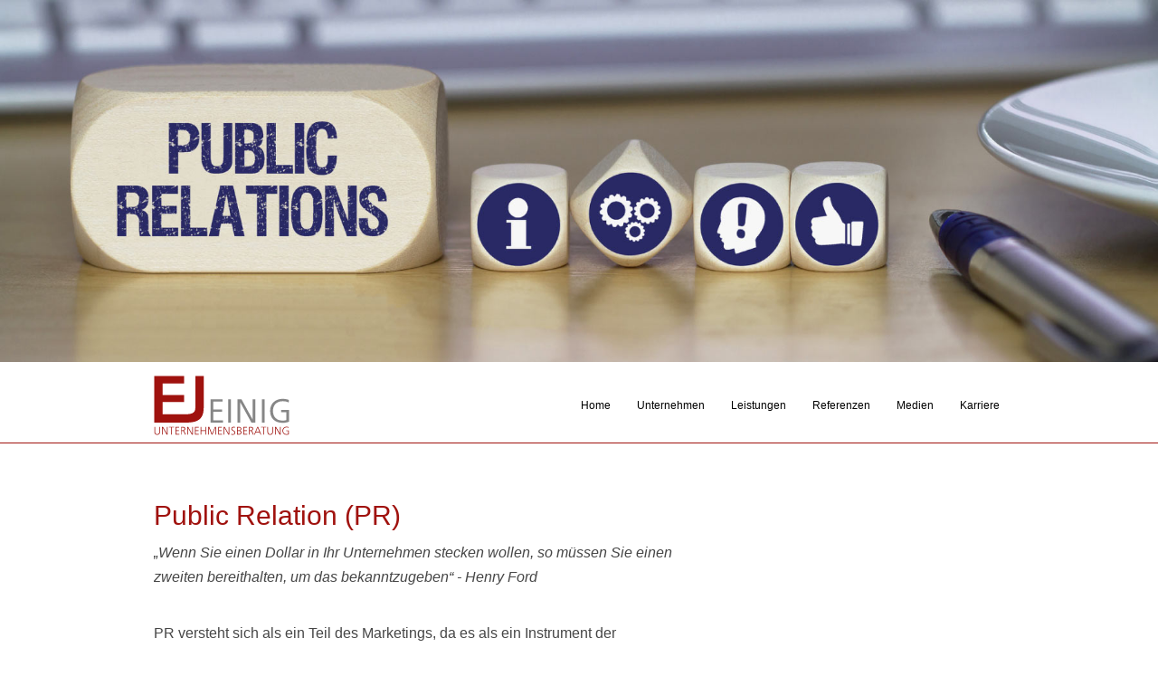

--- FILE ---
content_type: text/html; charset=UTF-8
request_url: https://einig-unternehmensberatung.eu/pr.html
body_size: 4293
content:
<!DOCTYPE html>
<html lang="de">
<head>

      <meta charset="UTF-8">
    <title>PR - Einig Unternehmensberatung</title>
    <base href="https://einig-unternehmensberatung.eu/">

          <meta name="robots" content="index,follow">
      <meta name="description" content="">
      <meta name="generator" content="Contao Open Source CMS">
    
    <meta name="viewport" content="width=device-width,initial-scale=1.0">
    <style>#header{height:90px}</style>
    <link rel="stylesheet" href="assets/contao/css/layout.min.css?v=31cccc1f"><link rel="stylesheet" href="assets/contao/css/responsive.min.css?v=31cccc1f"><link rel="stylesheet" href="assets/contao/css/grid.min.css?v=31cccc1f"><link rel="stylesheet" href="assets/contao/css/reset.min.css?v=31cccc1f"><link rel="stylesheet" href="assets/contao/css/form.min.css?v=31cccc1f"><link rel="stylesheet" href="assets/contao/css/icons.min.css?v=31cccc1f"><link rel="stylesheet" href="system/modules/mobile_menu/assets/css/mobile-menu.min.css?v=c2e22dce"><link rel="stylesheet" href="assets/colorbox/css/colorbox.min.css?v=83af8d5b"><link rel="stylesheet" href="assets/tablesorter/css/tablesorter.min.css?v=261b8456"><link rel="stylesheet" href="assets/swipe/css/swipe.min.css?v=93eb43ec"><link rel="stylesheet" href="assets/css/files_einig-ub_css_screen.less.css?v=bf84cba8">        <script src="assets/jquery/js/jquery.min.js?v=2e868dd8"></script><script src="system/modules/mobile_menu/assets/js/mobile-menu.jquery.min.js?v=c2e22dce"></script><script src="files/einig-ub/js/fa.js"></script>
<script src="files/einig-ub/js/jquery.sticky.js"></script>

<script>
  $(document).ready(function(){
    $("#header").sticky({
    	topSpacing:-410,
    	zIndex: 9999
    	
    });
  });
</script>


<link href="files/einig-ub/css/featherlight.css" type="text/css" rel="stylesheet" />

          <!--[if lt IE 9]><script src="assets/html5shiv/js/html5shiv-printshiv.min.js"></script><![endif]-->
      
</head>
<body id="top" class="mac chrome blink ch131" itemscope itemtype="http://schema.org/WebPage">

      
    <div id="wrapper">

                        <header id="header" itemscope itemtype="http://schema.org/WPHeader">
          	
<!-- indexer::stop -->
<div class="mod_pageImage block">

<figure class="image_container">

<img src="files/einig-ub/img/header/pr.jpg" width="1800" height="600" alt="">

</figure>
</div>
<!-- indexer::continue -->

            <div class="inside">
              
<div class="logo"><a href="home.html"><img src="files/einig-ub/img/logo.svg"></a></div>
<!-- indexer::stop -->
<nav class="mod_navigation block">

  
  <a href="pr.html#skipNavigation2" class="invisible">Navigation überspringen</a>

  
<ul class="level_1">
            <li class="first"><a href="home.html" title="Startseite" class="first">Home</a></li>
                <li class="submenu"><a href="philosophie.html" title="Unternehmen" class="submenu" aria-haspopup="true">Unternehmen</a>
<ul class="level_2">
            <li class="first last"><a href="philosophie.html" title="Philosophie" class="first last">Philosophie</a></li>
      </ul>
</li>
                <li class="submenu trail"><a href="leistungen.html" title="Leistungen" class="submenu trail" aria-haspopup="true">Leistungen</a>
<ul class="level_2">
            <li class="submenu first"><a href="mitarbeiterbindung.html" title="Personalmanagement" class="submenu first" aria-haspopup="true">Personalmanagement</a>
<ul class="level_3">
            <li class="first"><a href="mitarbeiterbindung.html" title="Mitarbeiterbindung" class="first">Mitarbeiterbindung</a></li>
                <li class="last"><a href="mitarbeitermotivation.html" title="Mitarbeitermotivation" class="last">Mitarbeitermotivation</a></li>
      </ul>
</li>
                <li class="submenu"><a href="betriebswirtschaft.html" title="Unternehmensorganisation" class="submenu" aria-haspopup="true">Unternehmensorganisation</a>
<ul class="level_3">
            <li class="first"><a href="betriebswirtschaft.html" title="Betriebswirtschaft" class="first">Betriebswirtschaft</a></li>
                <li><a href="coaching.html" title="Coaching">Coaching</a></li>
                <li><a href="datenschutz.html" title="Datenschutz">Datenschutz</a></li>
                <li><a href="existenzgr%C3%BCndung.html" title="Existenzgründung">Existenzgründung</a></li>
                <li><a href="finanzierung.html" title="Finanzierung">Finanzierung</a></li>
                <li><a href="konfliktmanagement.html" title="Konfliktmanagement / Mediation">Konfliktmanagement</a></li>
                <li><a href="nachfolgeberatung.html" title="Nachfolgeberatung">Nachfolgeberatung</a></li>
                <li><a href="planung.html" title="Planung">Planung</a></li>
                <li class="last"><a href="https://www.stb-einig.de" title="Abfallkonzepte" class="last" target="_blank" rel="noreferrer noopener">Steuern</a></li>
      </ul>
</li>
                <li class="submenu trail"><a href="marketing-pr.html" title="Marketing / PR / Sales" class="submenu trail" aria-haspopup="true">Marketing / PR / Sales</a>
<ul class="level_3">
            <li class="sibling first"><a href="marketing-pr.html" title="Marketing" class="sibling first">Marketing</a></li>
                <li class="active"><strong class="active">PR</strong></li>
                <li class="sibling last"><a href="sales.html" title="Sales" class="sibling last">Sales</a></li>
      </ul>
</li>
                <li class="submenu last"><a href="datenschutzbeauftragter.html" title="Beauftragte" class="submenu last" aria-haspopup="true">Beauftragte</a>
<ul class="level_3">
            <li class="first last"><a href="datenschutzbeauftragter.html" title="Datenschutzbeauftragter" class="first last">Datenschutzbeauftragter</a></li>
      </ul>
</li>
      </ul>
</li>
                <li><a href="referenzen.html" title="Referenzen">Referenzen</a></li>
                <li class="submenu"><a href="presseansprechpartner.html" title="Medien" class="submenu" aria-haspopup="true">Medien</a>
<ul class="level_2">
            <li class="first last"><a href="presseansprechpartner.html" title="Einig Unternehmensberatung - Presseansprechpartner" class="first last">Presseansprechpartner</a></li>
      </ul>
</li>
                <li class="submenu small last"><a href="arbeiten-bei-einig-unternehmensberatung.html" title="Karriere" class="submenu small last" aria-haspopup="true">Karriere</a>
<ul class="level_2">
            <li class="first"><a href="arbeiten-bei-einig-unternehmensberatung.html" title="Arbeiten bei Einig Unternehmensberatung" class="first">Arbeiten bei Einig Unternehmensberatung</a></li>
                <li class="last"><a href="stellen.html" title="Stellen" class="last">Stellen</a></li>
      </ul>
</li>
      </ul>

  <span id="skipNavigation2" class="invisible"></span>

</nav>
<!-- indexer::continue -->

<!-- indexer::stop -->
<div class="mod_mobile_menu block">

        
  
<div id="mobile-menu-4-trigger" class="mobile_menu_trigger">
    <span><i class="fa fa-bars"></i>Menü</span></div>

<div id="mobile-menu-4" class="mobile_menu">
    <div class="inner">
        
<!-- indexer::stop -->
<nav class="mod_navigation block">

  
  <a href="pr.html#skipNavigation2" class="invisible">Navigation überspringen</a>

  
<ul class="level_1">
            <li class="first"><a href="home.html" title="Startseite" class="first">Home</a></li>
                <li class="submenu"><a href="philosophie.html" title="Unternehmen" class="submenu" aria-haspopup="true">Unternehmen</a>
<ul class="level_2">
            <li class="first last"><a href="philosophie.html" title="Philosophie" class="first last">Philosophie</a></li>
      </ul>
</li>
                <li class="submenu trail"><a href="leistungen.html" title="Leistungen" class="submenu trail" aria-haspopup="true">Leistungen</a>
<ul class="level_2">
            <li class="submenu first"><a href="mitarbeiterbindung.html" title="Personalmanagement" class="submenu first" aria-haspopup="true">Personalmanagement</a>
<ul class="level_3">
            <li class="first"><a href="mitarbeiterbindung.html" title="Mitarbeiterbindung" class="first">Mitarbeiterbindung</a></li>
                <li class="last"><a href="mitarbeitermotivation.html" title="Mitarbeitermotivation" class="last">Mitarbeitermotivation</a></li>
      </ul>
</li>
                <li class="submenu"><a href="betriebswirtschaft.html" title="Unternehmensorganisation" class="submenu" aria-haspopup="true">Unternehmensorganisation</a>
<ul class="level_3">
            <li class="first"><a href="betriebswirtschaft.html" title="Betriebswirtschaft" class="first">Betriebswirtschaft</a></li>
                <li><a href="coaching.html" title="Coaching">Coaching</a></li>
                <li><a href="datenschutz.html" title="Datenschutz">Datenschutz</a></li>
                <li><a href="existenzgr%C3%BCndung.html" title="Existenzgründung">Existenzgründung</a></li>
                <li><a href="finanzierung.html" title="Finanzierung">Finanzierung</a></li>
                <li><a href="konfliktmanagement.html" title="Konfliktmanagement / Mediation">Konfliktmanagement</a></li>
                <li><a href="nachfolgeberatung.html" title="Nachfolgeberatung">Nachfolgeberatung</a></li>
                <li><a href="planung.html" title="Planung">Planung</a></li>
                <li class="last"><a href="https://www.stb-einig.de" title="Abfallkonzepte" class="last" target="_blank" rel="noreferrer noopener">Steuern</a></li>
      </ul>
</li>
                <li class="submenu trail"><a href="marketing-pr.html" title="Marketing / PR / Sales" class="submenu trail" aria-haspopup="true">Marketing / PR / Sales</a>
<ul class="level_3">
            <li class="sibling first"><a href="marketing-pr.html" title="Marketing" class="sibling first">Marketing</a></li>
                <li class="active"><strong class="active">PR</strong></li>
                <li class="sibling last"><a href="sales.html" title="Sales" class="sibling last">Sales</a></li>
      </ul>
</li>
                <li class="submenu last"><a href="datenschutzbeauftragter.html" title="Beauftragte" class="submenu last" aria-haspopup="true">Beauftragte</a>
<ul class="level_3">
            <li class="first last"><a href="datenschutzbeauftragter.html" title="Datenschutzbeauftragter" class="first last">Datenschutzbeauftragter</a></li>
      </ul>
</li>
      </ul>
</li>
                <li><a href="referenzen.html" title="Referenzen">Referenzen</a></li>
                <li class="submenu"><a href="presseansprechpartner.html" title="Medien" class="submenu" aria-haspopup="true">Medien</a>
<ul class="level_2">
            <li class="first last"><a href="presseansprechpartner.html" title="Einig Unternehmensberatung - Presseansprechpartner" class="first last">Presseansprechpartner</a></li>
      </ul>
</li>
                <li class="submenu small last"><a href="arbeiten-bei-einig-unternehmensberatung.html" title="Karriere" class="submenu small last" aria-haspopup="true">Karriere</a>
<ul class="level_2">
            <li class="first"><a href="arbeiten-bei-einig-unternehmensberatung.html" title="Arbeiten bei Einig Unternehmensberatung" class="first">Arbeiten bei Einig Unternehmensberatung</a></li>
                <li class="last"><a href="stellen.html" title="Stellen" class="last">Stellen</a></li>
      </ul>
</li>
      </ul>

  <span id="skipNavigation2" class="invisible"></span>

</nav>
<!-- indexer::continue -->
    </div>
</div>

<script>
(function($) {
    $('#mobile-menu-4').mobileMenu({
                'animation': true,
        'animationSpeed': 500,
                'breakPoint': 991,
        'offCanvas': false,
        'overlay': true,
        'disableNavigation': false,
        'parentTogglers': false,
        'closeOnLinkClick': false,
        'keepInPlace': false,
        'position': 'left',
                'trigger': $('#mobile-menu-4-trigger')
    });
})(jQuery);
</script>


</div>
<!-- indexer::continue -->
            </div>
          </header>
              
      
              <div id="container">

                      <main id="main" itemscope itemtype="http://schema.org/WebPageElement" itemprop="mainContentOfPage">
              <div class="inside">
                

  <div class="mod_article grid8 block" id="article-104">
    
          
<div class="ce_text block">

            <h1>Public Relation &#40;PR&#41;</h1>
      
  
      <p><em>„Wenn Sie einen Dollar in Ihr Unternehmen stecken wollen, so müssen Sie einen zweiten bereithalten, um das bekanntzugeben“ - Henry Ford</em></p>
<p>&nbsp;</p>
<p>PR versteht sich als ein Teil des Marketings, da es als ein Instrument der Unternehmenskommunikation verstanden werden kann. Ziel ist es u.a. dass der strategische Aufbau von Beziehungen zwischen Ihrem Unternehmen und Ihren Kunden, Lieferanten, Arbeitnehmern etc. stattfindet. Der Fokus liegt dabei auf der Imagegestaltung und -pflege. Wie wollen Sie und Ihr Unternehmen von anderen wahrgenommen werden? Wie können Sie als Unternehmen Sympathie aufbauen? Welche Firmenphilosophie möchten Sie nach außen tragen? Wie groß ist Ihr Bekanntheitsgrad und wie können Sie diese weiter ausbauen? Wie glaubwürdig wirkt Ihr Unternehmen? Wie können Sie das Vertrauen Ihrer Kunden verstärken und ausbauen? Welches Image hat Ihre direkte Konkurrenz? Wie können Sie sich von der Konkurrenz abheben?</p>
<p>&nbsp;</p>
<p>Um alle diese Fragen kümmern wir uns. Und sind Ihnen behilflich beim: &nbsp;</p>
<p>&nbsp;</p>
<ul>
<li>Verfassen von Pressetexten, Pressemittelungen und Mailaktionen</li>
<li>Umsetzen von Corporate Publishing Produkten wie z. B. Broschüren</li>
<li>Bekanntmachungen und Verlaufskontrollen von Themen in der Öffentlichkeit</li>
<li>Pflege von Social-Media-Kanälen</li>
<li>Umsetzen von Veranstaltungen</li>
</ul>
<p>&nbsp;</p>
<p>PR ist langfristig ausgelegt und stellt die Glaubwürdigkeit Ihres Unternehmens in den Vordergrund. Wir kümmern uns um Ihr Image und konzentrieren uns auf Ihre Bedürfnisse sowie allen Anforderungen entsprechend der jeweiligen Branchen. Sprechen Sie uns gerne an.</p>  
  
  

</div>
    
      </div>

              </div>
                          </main>
          
                                
                                
        </div>
      
      
                        <footer id="footer" itemscope itemtype="http://schema.org/WPFooter">
            <div class="inside">
              
<div>
	<!-- indexer::stop -->
<nav class="mod_customnav grid2 block">

      <h1>Leistungen</h1>
  
  <a href="pr.html#skipNavigation6" class="invisible">Navigation überspringen</a>

  
<ul class="level_1">
            <li class="first"><a href="mitarbeiterbindung.html" title="Mitarbeiterbindung" class="first">Mitarbeiterbindung</a></li>
                <li class="last"><a href="mitarbeitermotivation.html" title="Mitarbeitermotivation" class="last">Mitarbeitermotivation</a></li>
      </ul>

  <span id="skipNavigation6" class="invisible"></span>

</nav>
<!-- indexer::continue -->

<!-- indexer::stop -->
<nav class="mod_customnav grid2 margintop block">

  
  <a href="pr.html#skipNavigation7" class="invisible">Navigation überspringen</a>

  
<ul class="level_1">
            <li class="first"><a href="betriebswirtschaft.html" title="Betriebswirtschaft" class="first">Betriebswirtschaft</a></li>
                <li><a href="coaching.html" title="Coaching">Coaching</a></li>
                <li><a href="datenschutz.html" title="Datenschutz">Datenschutz</a></li>
                <li><a href="existenzgr%C3%BCndung.html" title="Existenzgründung">Existenzgründung</a></li>
                <li><a href="finanzierung.html" title="Finanzierung">Finanzierung</a></li>
                <li><a href="konfliktmanagement.html" title="Konfliktmanagement / Mediation">Konfliktmanagement</a></li>
                <li><a href="nachfolgeberatung.html" title="Nachfolgeberatung">Nachfolgeberatung</a></li>
                <li class="last"><a href="planung.html" title="Planung" class="last">Planung</a></li>
      </ul>

  <span id="skipNavigation7" class="invisible"></span>

</nav>
<!-- indexer::continue -->

<!-- indexer::stop -->
<nav class="mod_customnav grid2 margintop block">

  
  <a href="pr.html#skipNavigation13" class="invisible">Navigation überspringen</a>

  
<ul class="level_1">
            <li class="first"><a href="marketing-pr.html" title="Marketing" class="first">Marketing</a></li>
                <li class="active"><strong class="active">PR</strong></li>
                <li class="last"><a href="sales.html" title="Sales" class="last">Sales</a></li>
      </ul>

  <span id="skipNavigation13" class="invisible"></span>

</nav>
<!-- indexer::continue -->

<!-- indexer::stop -->
<nav class="mod_customnav grid4 margintop block">

  
  <a href="pr.html#skipNavigation17" class="invisible">Navigation überspringen</a>

  
<ul class="level_1">
            <li class="first last"><a href="datenschutzbeauftragter.html" title="Datenschutzbeauftragter" class="first last">Datenschutzbeauftragter</a></li>
      </ul>

  <span id="skipNavigation17" class="invisible"></span>

</nav>
<!-- indexer::continue -->

<!-- indexer::stop -->
<nav class="mod_customnav grid2 block">

      <h1>Rechtliches</h1>
  
  <a href="pr.html#skipNavigation5" class="invisible">Navigation überspringen</a>

  
<ul class="level_1">
            <li class="first"><a href="kontakt.html" title="Kontakt" class="first">Kontakt</a></li>
                <li><a href="datenschutz-15.html" title="Datenschutz">Datenschutz</a></li>
                <li class="last"><a href="impressum.html" title="Impressum" class="last">Impressum</a></li>
      </ul>

  <span id="skipNavigation5" class="invisible"></span>

</nav>
<!-- indexer::continue -->

<div id="social">

<a target="_blank" href="https://fb.me/einig.unternehmensberatung" class="fa fa-facebook-official" aria-hidden="true"></a>
<a target="_blank" href="https://www.xing.com/companies/einigunternehmensberatungug" class="fa fa-xing-square" aria-hidden="true"></a>

	
</div>
<div class="ce_text grid12 block">

        
  
      <p>Einig Unternehmensberatung GmbH | Im Bannen 11 | 56727 Mayen | Deutschland | Tel.: 0 26 51 / 70 58 79 - 40 |</p>
<p>&#73;&#x6E;&#102;&#x6F;&#64;&#x45;&#105;&#x6E;&#105;&#x67;&#45;&#x55;&#110;&#x74;&#101;&#x72;&#110;&#x65;&#104;&#x6D;&#101;&#x6E;&#115;&#x62;&#101;&#x72;&#97;&#x74;&#117;&#x6E;&#103;&#x2E;&#101;&#x75;</p>  
  
  

</div>
  

</div>            </div>
          </footer>
              
    </div>

      
  
<script src="assets/jquery-ui/js/jquery-ui.min.js"></script>
<script>
  jQuery(function($) {
    $(document).accordion({
      // Put custom options here
      heightStyle: 'content',
      header: '.toggler',
      collapsible: true,
      active: false,
       autoHeight: true,
      create: function(event, ui) {
        ui.header.addClass('active');
        $('.toggler').attr('tabindex', 0);
      },
      activate: function(event, ui) {
        ui.newHeader.addClass('active');
        ui.oldHeader.removeClass('active');
        $('.toggler').attr('tabindex', 0);
      }
    });
  });
</script>

<script src="assets/colorbox/js/colorbox.min.js?v=1.6.6"></script>
<script>
  jQuery(function($) {
    $('a[data-lightbox]').map(function() {
      $(this).colorbox({
        // Put custom options here
        loop: false,
        rel: $(this).attr('data-lightbox'),
        maxWidth: '95%',
        maxHeight: '95%'
      });
    });
  });
</script>

<script src="assets/tablesorter/js/tablesorter.min.js?v=2.31.3"></script>
<script>
  jQuery(function($) {
    $('.ce_table .sortable').each(function(i, table) {
      var attr = $(table).attr('data-sort-default'),
          opts = {}, s;

      if (attr) {
        s = attr.split('|');
        opts = { sortList: [[s[0], s[1] == 'desc' | 0]] };
      }

      $(table).tablesorter(opts);
    });
  });
</script>

<script src="assets/swipe/js/swipe.min.js?v=2.2.1"></script>
<script>
  (function() {
    var e = document.querySelectorAll('.content-slider, .slider-control'), c, i;
    for (i=0; i<e.length; i+=2) {
      c = e[i].getAttribute('data-config').split(',');
      new Swipe(e[i], {
        // Put custom options here
        'auto': parseInt(c[0]),
        'speed': parseInt(c[1]),
        'startSlide': parseInt(c[2]),
        'continuous': parseInt(c[3]),
        'menu': e[i+1]
      });
    }
  })();
</script>

<script src="files/einig-ub/js/featherlight.js" type="text/javascript" charset="utf-8"></script>

</body>
</html>

--- FILE ---
content_type: text/css
request_url: https://einig-unternehmensberatung.eu/assets/css/files_einig-ub_css_screen.less.css?v=bf84cba8
body_size: 2299
content:
*{outline: none;transition: all .1s;-webkit-transition: all .1s;-moz-transition: all .1s;-o-transition: all .1s;box-sizing: border-box}:hover{transition: all .1s;-webkit-transition: all .1s;-moz-transition: all .1s;-o-transition: all .1s}html body{font-family: 'Open Sans', sans-serif}html body p{color: #464646 !important}html body .mod_pageImage{height: 400px}html body .mod_pageImage .image_container img{width: 100%}@media only screen and (max-width: 767px){html body .mod_pageImage{display: none}}html body .anwalt.grid4{padding: 30px;height: 390px}html body .anwalt.grid4 p{font-size: 16px;font-weight: 100;line-height: 120%;color: #464646 !important}html body .anwalt.grid4 h4{margin-top: 10px;margin-bottom: 10px;color: #a0120e}html body #mobile-menu-4 .inner .mod_navigation{margin-top: 50px}html body #mobile-menu-4 .inner .mod_navigation li:hover,html body #mobile-menu-4 .inner .mod_navigation li.active{background-color: #a0120e}html body #mobile-menu-4 .inner .mod_navigation li{padding-top: 10px;padding-bottom: 10px;border-bottom: 1px solid #302f2f;text-align: center;color: white;font-size: 18px}html body #mobile-menu-4 .inner .mod_navigation li a{color: white;text-decoration: none}html body #mobile-menu-4 .inner .mod_navigation .level_2{margin-top: 10px}html body #mobile-menu-4 .inner .mod_navigation .level_2 li{border: none}html body #wrapper{width: 100%;background-color: white}html body #wrapper .is-sticky #header{height: 365px}@media only screen and (max-width: 767px){html body #wrapper .is-sticky #header{height: 90px !important}}html body #wrapper .is-sticky .logo{width: 150px !important}html body #wrapper .is-sticky .mod_navigation{margin-top: 25px !important}html body #wrapper .sticky-wrapper{height: 365px}@media only screen and (max-width: 767px){html body #wrapper .sticky-wrapper{height: 90px !important}}html body #wrapper .sticky-wrapper #header{height: 490px;border-bottom: 1px solid #a0120e}@media only screen and (max-width: 979px) and (min-width: 768px){html body #wrapper .sticky-wrapper #header{border-bottom: none}}@media only screen and (max-width: 767px){html body #wrapper .sticky-wrapper #header{border-bottom: none}}html body #wrapper #header{z-index: 1000 !important;background-color: white;width: 100%}html body #wrapper #header .inside{width: 960px;margin: auto}@media only screen and (max-width: 979px) and (min-width: 768px){html body #wrapper #header .inside{width: 744px}}@media only screen and (max-width: 767px){html body #wrapper #header .inside{width: 100%;padding-top: 25px}}html body #wrapper #header .inside .logo{padding-top: 5px;padding-left: 10px;width: 160px;margin: auto;float: left}@media only screen and (max-width: 979px) and (min-width: 768px){html body #wrapper #header .inside .logo{text-align: center;width: 90px;padding-top: 10px}}@media only screen and (max-width: 767px){html body #wrapper #header .inside .logo{text-align: center;width: 90px;padding: 0px}}html body #wrapper #header .inside .logo img{width: 350px}@media only screen and (max-width: 767px){html body #wrapper #header .inside .logo img{width: 300px;margin-left: 10px}}html body #wrapper #header .inside .mod_mobile_menu{margin: auto;text-align: right;margin-right: 10px;margin-top: 10px}html body #wrapper #header .inside .mod_mobile_menu span{font-size: 22px}html body #wrapper #header .inside .mod_navigation{margin-top: 20px;float: right;width: 800px;text-align: right}@media only screen and (max-width: 979px) and (min-width: 768px){html body #wrapper #header .inside .mod_navigation{display: none}}@media only screen and (max-width: 767px){html body #wrapper #header .inside .mod_navigation{display: none}}html body #wrapper #header .inside .mod_navigation .level_1{text-align: right;margin-bottom: 0}html body #wrapper #header .inside .mod_navigation .level_1 li{display: inline-block;list-style: none;height: 35px;margin-left: -4px;padding-top: 4px}html body #wrapper #header .inside .mod_navigation .level_1 li strong,html body #wrapper #header .inside .mod_navigation .level_1 li a{display: block;height: 100%;width: 100%;text-align: center;vertical-align: middle;padding-left: 15px;padding-right: 15px;padding-top: 8px;text-decoration: none;color: black}html body #wrapper #header .inside .mod_navigation .level_1 li.active{border-bottom: 1px solid #a0120e}html body #wrapper #header .inside .mod_navigation .level_1 li.active strong,html body #wrapper #header .inside .mod_navigation .level_1 li.active a{color: #a0120e;font-weight: 400}html body #wrapper #header .inside .mod_navigation .level_1 li:hover{background-color: #a0120e}html body #wrapper #header .inside .mod_navigation .level_1 li:hover strong,html body #wrapper #header .inside .mod_navigation .level_1 li:hover a{color: white;font-weight: 400}html body #wrapper #header .inside .mod_navigation .level_1 .level_2{display: none;position: absolute;width: 180px;background-color: #a0120e;z-index: 1000;padding-left: 0}html body #wrapper #header .inside .mod_navigation .level_1 .level_2 li{display: block;margin-left: 0;padding-right: 5px}html body #wrapper #header .inside .mod_navigation .level_1 .level_2 li a{color: white;text-align: left}html body #wrapper #header .inside .mod_navigation .level_1 .level_2 li:hover a,html body #wrapper #header .inside .mod_navigation .level_1 .level_2 li.active a,html body #wrapper #header .inside .mod_navigation .level_1 .level_2 li:hover strong,html body #wrapper #header .inside .mod_navigation .level_1 .level_2 li.active strong{color: black;text-align: left}html body #wrapper #header .inside .mod_navigation .level_1 .level_2 .level_3{display: none;position: absolute;width: 190px;margin-left: 180px;margin-top: -25px;background-color: #a0120e;z-index: 1000;padding-left: 0}html body #wrapper #header .inside .mod_navigation .level_1 .level_2 .level_3 li{background-image: none}html body #wrapper #header .inside .mod_navigation .level_1 .level_2 .level_3 li a{color: white}html body #wrapper #header .inside .mod_navigation .level_1 .level_2 .level_3 li:hover a,html body #wrapper #header .inside .mod_navigation .level_1 .level_2 .level_3 li.active a,html body #wrapper #header .inside .mod_navigation .level_1 .level_2 .level_3 li:hover strong,html body #wrapper #header .inside .mod_navigation .level_1 .level_2 .level_3 li.active strong{color: black}html body #wrapper #header .inside .mod_navigation .level_1 .level_2 li:hover .level_3{display: block}html body #wrapper #header .inside .mod_navigation .level_1 li:hover .level_2{display: block}html body #wrapper #container{width: 960px;margin: auto;margin-top: 10px;padding-bottom: 40px;padding-top: 55px;min-height: 400px}@media only screen and (max-width: 979px) and (min-width: 768px){html body #wrapper #container{width: 744px}}@media only screen and (max-width: 767px){html body #wrapper #container{width: 100%}}html body #wrapper #container .mod_customnav.lmenue .level_1 li a{color: #a0120e;text-decoration: none;cursor: pointer;font-size: 15px}html body #wrapper #container .mod_customnav.lmenue .level_1 li a:hover{color: black}html body #wrapper #container .singlecontact{margin-bottom: 60px}html body #wrapper #container .singlecontact .ce_image{margin-left: 0}html body #wrapper #container .ce_text.referenz{margin-bottom: 20px}html body #wrapper #container .ce_text.referenz blockquote{background-color: #e9e8e8;padding: 15px;text-align: justify}html body #wrapper #container .ce_text.referenz blockquote em{margin-top: 10px;color: #a0120e}html body #wrapper #container .ce_contact p{font-size: 14px;font-weight: 100;line-height: 150%}html body #wrapper #container .ce_form .text,html body #wrapper #container .ce_form .submit{padding: 4px;border: 0 none;border: 1px solid #a0120e;border-radius: 0px;color: #a0120e;font-size: 14px;font-weight: 100}html body #wrapper #container .ce_form .submit{background: #a0120e;color: #ffffff;padding: 6px}html body #wrapper #container .mod_eventlist .ce_text,html body #wrapper #container .mod_newslist .ce_text,html body #wrapper #container .mod_newsreader .ce_text{text-align: justify}html body #wrapper #container .mod_eventlist .info a,html body #wrapper #container .mod_newslist .info a,html body #wrapper #container .mod_newsreader .info a,html body #wrapper #container .mod_eventlist .more a,html body #wrapper #container .mod_newslist .more a,html body #wrapper #container .mod_newsreader .more a,html body #wrapper #container .mod_eventlist .back a,html body #wrapper #container .mod_newslist .back a,html body #wrapper #container .mod_newsreader .back a{color: #a0120e;cursor: hand}html body #wrapper #container .mod_newsreader a{color: #a0120e}html body #wrapper #container .mod_newsreader .back a{color: #a0120e;margin-left: 10px;cursor: hand}html body #wrapper #container .mod_newsreader .ce_text{text-align: justify}html body #wrapper #container .event.upcoming{margin-bottom: 35px}html body #wrapper #container .ce_form button{width: 100%}@media only screen and (max-width: 767px){html body #wrapper #container .ce_image{margin: auto;width: 95%}}html body #wrapper #container .mod_article h1,html body #wrapper #container .mod_article h2 a{font-size: 30px;color: #a0120e;margin-top: 0;text-decoration: none}@media only screen and (max-width: 767px){html body #wrapper #container .mod_article h1,html body #wrapper #container .mod_article h2 a{font-size: 25px}}html body #wrapper #container .mod_article h2{font-size: 19px;margin-top: 0}html body #wrapper #container .mod_article strong{color: #a0120e}html body #wrapper #container .mod_article .blocksatz{text-align: justify}html body #wrapper #container .mod_article .ce_text ol,html body #wrapper #container .mod_article .ce_team ol,html body #wrapper #container .mod_article .ce_text ul,html body #wrapper #container .mod_article .ce_team ul{list-style-position: outside}html body #wrapper #container .mod_article .ce_text p,html body #wrapper #container .mod_article .ce_team p,html body #wrapper #container .mod_article .ce_text li,html body #wrapper #container .mod_article .ce_team li{list-style-position: outside;line-height: 17px;font-size: 16px;font-weight: 100;line-height: 170%;margin-bottom: 4px}html body #wrapper #container .mod_article .ce_text strong.title,html body #wrapper #container .mod_article .ce_team strong.title{font-weight: 200}html body #wrapper #container .mod_article .ce_text h2,html body #wrapper #container .mod_article .ce_team h2{margin-bottom: 3px}html body #wrapper #container .mod_article .ce_text li,html body #wrapper #container .mod_article .ce_team li{list-style-type: disc;list-style-position: outside;margin-left: 20px}html body #wrapper #container .mod_article .ce_team{margin-bottom: 50px}html body #wrapper #container .mod_article .ce_text.contact{text-align: left}html body #wrapper #container .mod_article .ce_text.contact p{text-align: left}html body #wrapper #container .ansprechpartner h2{padding-left: 10px}html body #wrapper #container .kontaktform label{display: none}html body #wrapper #container .kontaktform input,html body #wrapper #container .kontaktform textarea,html body #wrapper #container .kontaktform button{padding: 10px !important;font-size: 16px !important;font-weight: 100 !important}html body #wrapper #container .kontaktform textarea{border: 1px solid #a0120e}html body #wrapper #footer{background-color: #434343;color: white;display: flex;border-top: 4px solid #a0120e;padding-bottom: 8px}@media only screen and (max-width: 767px){html body #wrapper #footer{height: auto}}html body #wrapper #footer .margintop{margin-top: 45px}html body #wrapper #footer .ce_text.grid12{margin-top: 1px;border-top: 1px solid #fff;padding-top: 5px;text-align: center}html body #wrapper #footer .ce_text.grid12 p{text-align: center}html body #wrapper #footer .ce_text h1,html body #wrapper #footer .mod_customnav h1{font-size: 16px;color: #ce1717;margin-bottom: 10px}html body #wrapper #footer .ce_text p,html body #wrapper #footer .mod_customnav p{text-align: justify}html body #wrapper #footer .mod_customnav ul{margin-bottom: 4px}html body #wrapper #footer .mod_customnav ul li{margin-bottom: 5px}html body #wrapper #footer .mod_customnav ul li a,html body #wrapper #footer .mod_customnav ul li strong{font-size: 13px;font-weight: 100;line-height: 120%}html body #wrapper #footer #social{text-align: right;padding-top: 195px;padding-right: 10px}@media only screen and (max-width: 767px){html body #wrapper #footer #social{padding-top: 20px}}html body #wrapper #footer #social a{font-size: 30px;margin-left: 5px}html body #wrapper #footer .inside{width: 960px;margin: auto}@media only screen and (max-width: 979px) and (min-width: 768px){html body #wrapper #footer .inside{width: 744px}}@media only screen and (max-width: 767px){html body #wrapper #footer .inside{width: 100%}}@media only screen and (max-width: 767px){html body #wrapper #footer .inside div{margin-top: 25px}}html body #wrapper #footer .inside h3{font-size: 10px;font-weight: bold;margin-bottom: 4px}html body #wrapper #footer .inside p{font-size: 12px;margin-bottom: 2px;font-weight: 100;line-height: 150%;color: #ffffff !important}html body #wrapper #footer .inside a{color: white;text-decoration: none;cursor: pointer}html body #wrapper #footer .inside a:hover{color: #ce1717}.ce_accordion div.accordion > div{margin-top: -1px;margin-bottom: 0px;margin-left: 0px;margin-right: 0px;padding-top: 0px;padding-left: 5px;padding-right: 5px;border-right: solid 1px #b8b6b6;border-left: solid 1px #dbd1d1;border-bottom: solid 1px #b8b6b6;background: #F6F4F4}.ce_accordion div.toggler{margin-bottom: 0px;padding: 0 10px;padding-top: 6px;padding-bottom: 6px;background: #fff;font-weight: normal;font-size: 16px !important;color: #000;border-bottom: solid 1px #adadad}.ce_accordion div.active{padding: 0 10px;padding-top: 6px;padding-bottom: 6px;background: #a0120e;font-weight: normal;color: #FFFFFF;border: solid 1px #4d4d4d}.ce_accordion div.hover{text-decoration: none;background: #6268a2 url("../../files/einig-ub/files/layout/accord_hover.gif") right center no-repeat;cursor: pointer}.accordion_multiblock_left{float: left;clear: left;margin-top: 5px;margin-right: 12px;margin-bottom: 3px;width: 450px;visibility: visible;display: inline;box-shadow: 3px 3px 3px #847c7c;-moz-box-shadow: 3px 3px 3px #847c7c;webkit-box-shadow: 3px 3px 3px #8c8b91}.accordion_multiblock_right{margin-top: -45px}#right_acc.ce_accordion div.accordion{border-left: solid 1px #c5bbbb;border-right: solid 1px #847c7c;border-bottom: solid 1px #c5bbbb}#right_acc.ce_accordion div.toggler{margin-bottom: 0px;padding: 0 8px;padding-top: 6px;padding-bottom: 6px;background: #a0120e;font-weight: normal;font-size: 12px !important;line-height: 20px;color: #000;border-left: solid 1px #fff;border-top: solid 1px #fff;border-right: solid 1px #4d4d4d;border-bottom: solid 1px #4d4d4d;border-radius: 1px;-moz-border-radius: 1px;-webkit-border-radius: 1px;height: 20px}#right_acc.ce_accordion div.active{padding: 0 8px;padding-top: 6px;padding-bottom: 6px;background: #a0120e;font-weight: normal;color: #000}#right_acc.ce_accordion div.hover{text-decoration: none;background: #6268a2 url("../../files/einig-ub/files/layout/acc_right_hover.png") right center no-repeat;cursor: pointer;color: #fff}#right_acc.ce_accordion p{padding-left: 10px;padding-right: 10px;font-size: 12px;line-height: 14px;text-align: justify}#right_acc.ce_accordion li{padding-left: 10px;padding-right: 10px;font-size: 12px;line-height: 14px}#right_acc .daily_msg_black{margin-top: 0px;border-right-color: #878787;padding-left: 0px;padding-right: 0px}.lightbox{display: none}

--- FILE ---
content_type: image/svg+xml
request_url: https://einig-unternehmensberatung.eu/files/einig-ub/img/logo.svg
body_size: 3942
content:
<?xml version="1.0" encoding="utf-8"?>
<!-- Generator: Adobe Illustrator 21.0.2, SVG Export Plug-In . SVG Version: 6.00 Build 0)  -->
<svg version="1.1" id="Ebene_1" xmlns="http://www.w3.org/2000/svg" xmlns:xlink="http://www.w3.org/1999/xlink" x="0px" y="0px"
	 viewBox="0 0 300 136" style="enable-background:new 0 0 300 136;" xml:space="preserve">
<style type="text/css">
	.st0{fill:#9F120E;}
	.st1{fill:#868686;}
</style>
<g>
	<path class="st0" d="M110.3,71.1V1H91.9v70.1c0,12-8,14.6-25,14.6v0H19.6v-27h47.3V42.8H19.6V17.6h47.3V1H1.2v103h66.1v0
		C90.4,104,110.3,101.8,110.3,71.1L110.3,71.1z"/>
	<path class="st0" d="M2.9,113.4H1.3v11.3c0,3.8,2.3,6.3,6.2,6.3c3.8,0,6.2-2.5,6.2-6.3v-11.3h-1.6v11.3c0,2.9-1.6,4.8-4.6,4.8
		c-3,0-4.6-1.9-4.6-4.8V113.4L2.9,113.4z M19.7,130.6v-15.4l8.8,15.4h2.1v-17.3h-1.5v15.4l-8.8-15.4h-2.1v17.3H19.7L19.7,130.6z
		 M40.1,130.6v-15.9h5.1v-1.4H33.5v1.4h5v15.9H40.1L40.1,130.6z M56.4,130.6v-1.4h-7v-6.8h6.3v-1.3h-6.3v-6.3h6.7v-1.4h-8.3v17.3
		H56.4L56.4,130.6z M61.7,130.6v-8.2h1.4c2.1,0,2.6,0.5,3.4,2.3l2.6,5.9h1.8l-3-6.7c-0.5-1-1-1.9-2.2-2.1c2-0.3,3.9-1.8,3.9-4
		c0-3.2-2.4-4.5-5.2-4.5h-4.1v17.3H61.7L61.7,130.6z M61.7,114.8h1.9c2.3,0,4.2,0.5,4.2,3c0,2.4-2.3,3.2-4.3,3.2h-1.8V114.8
		L61.7,114.8z M75.4,130.6v-15.4l8.8,15.4h2.1v-17.3h-1.5v15.4L76,113.4h-2.1v17.3H75.4L75.4,130.6z M99.7,130.6v-1.4h-7v-6.8H99
		v-1.3h-6.3v-6.3h6.7v-1.4h-8.3v17.3H99.7L99.7,130.6z M105,130.6v-8.2h8.8v8.2h1.6v-17.3h-1.6v7.7H105v-7.7h-1.6v17.3H105
		L105,130.6z M121.6,130.6v-15.8l6.4,15.8h1.6l6.4-15.8v15.8h1.6v-17.3h-2.4l-6.3,15.5l-6.3-15.5h-2.4v17.3H121.6L121.6,130.6z
		 M150.9,130.6v-1.4h-7v-6.8h6.3v-1.3h-6.3v-6.3h6.7v-1.4h-8.3v17.3H150.9L150.9,130.6z M156.1,130.6v-15.4l8.8,15.4h2.1v-17.3h-1.5
		v15.4l-8.8-15.4h-2.1v17.3H156.1L156.1,130.6z M170.9,130.2c1.2,0.5,2.4,0.8,3.7,0.8c3.1,0,5.6-1.8,5.6-4.8c0-2.4-1.6-3.6-3.4-4.6
		l-1.6-0.9c-1.4-0.8-2.3-1.6-2.3-3c0-2.2,1.8-3,3.7-3c1,0,2,0.2,2.9,0.6l0.2-1.6c-1-0.4-2-0.5-3-0.5c-2.7,0-5.3,1.4-5.3,4.6
		c0,2,1.2,3.1,2.8,4l1.6,0.9c1.7,0.9,2.9,1.9,2.9,3.5c0,2.4-1.7,3.4-3.9,3.4c-1,0-2.4-0.2-3.5-0.9L170.9,130.2L170.9,130.2z
		 M187.3,130.6c3.3,0,6.7-1,6.7-4.9c0-2.3-1.6-3.8-3.8-4.1c2-0.5,3.3-1.8,3.3-3.9c0-3.3-2.7-4.3-5.5-4.3h-3.9v17.3H187.3
		L187.3,130.6z M185.7,114.8h2.4c1.9,0,3.8,0.7,3.8,2.9c0,2.6-2,3.3-4.2,3.3h-2V114.8L185.7,114.8z M185.7,122.3h1.5
		c2.4,0,5.2,0.5,5.2,3.5c0,2.8-2.6,3.4-4.9,3.4h-1.8V122.3L185.7,122.3z M206.5,130.6v-1.4h-7v-6.8h6.3v-1.3h-6.3v-6.3h6.7v-1.4H198
		v17.3H206.5L206.5,130.6z M211.8,130.6v-8.2h1.4c2.1,0,2.6,0.5,3.4,2.3l2.6,5.9h1.8l-3-6.7c-0.5-1-1-1.9-2.2-2.1
		c2-0.3,3.9-1.8,3.9-4c0-3.2-2.4-4.5-5.2-4.5h-4.1v17.3H211.8L211.8,130.6z M211.8,114.8h1.9c2.3,0,4.2,0.5,4.2,3
		c0,2.4-2.3,3.2-4.3,3.2h-1.8V114.8L211.8,114.8z M223.4,130.6l1.9-4.8h8.8l1.9,4.8h1.6l-7-17.3h-1.7l-7,17.3H223.4L223.4,130.6z
		 M229.7,114.8l3.8,9.7h-7.7L229.7,114.8L229.7,114.8z M243.5,130.6v-15.9h5.1v-1.4h-11.7v1.4h5v15.9H243.5L243.5,130.6z
		 M252.7,113.4h-1.6v11.3c0,3.8,2.3,6.3,6.2,6.3c3.8,0,6.2-2.5,6.2-6.3v-11.3h-1.6v11.3c0,2.9-1.6,4.8-4.6,4.8c-3,0-4.6-1.9-4.6-4.8
		V113.4L252.7,113.4z M269.5,130.6v-15.4l8.8,15.4h2.1v-17.3H279v15.4l-8.8-15.4H268v17.3H269.5L269.5,130.6z M298.4,121.3h-5.8v1.4
		h4.2v6.2c-1.1,0.4-2.1,0.6-3.5,0.6c-4.6,0-7.4-3-7.4-7.5c0-4.2,3-7.5,7.5-7.5c1.5,0,3.2,0.3,4.6,1l0.2-1.5
		c-1.2-0.6-3.3-0.9-4.6-0.9c-5.4,0-9.2,3.8-9.2,8.9c0,5.3,3.6,8.9,9,8.9c1.9,0,3.3-0.3,5-1V121.3L298.4,121.3z"/>
	<path class="st1" d="M152.9,103.8v-5h-21.3v-19h19.4v-4.9h-19.4V57.4h20.4v-5h-26.5v51.5H152.9L152.9,103.8z M170.6,103.8V52.3
		h-6.1v51.5H170.6L170.6,103.8z M190.9,103.8V58.7l24.8,45.1h8.6V52.3h-5.7v45.1l-24.8-45.1h-8.6v51.5H190.9L190.9,103.8z
		 M245,103.8V52.3h-6.1v51.5H245L245,103.8z M299,76.1h-17.4V81h11.6v17.4c-3,0.8-5.2,1.1-8.5,1.1c-13.2,0-21.3-8.1-21.3-21.4
		c0-13.7,8.9-21.4,21.6-21.4c4.6,0,9.2,0.7,13.2,2.9l0.5-5.6c-4-1.8-9.6-2.5-14-2.5c-15.7,0-27.6,10-27.6,26.5
		c0,17,11.3,26.5,27.6,26.5c5.3,0,9.2-0.7,14.4-2.5V76.1L299,76.1z"/>
</g>
</svg>
